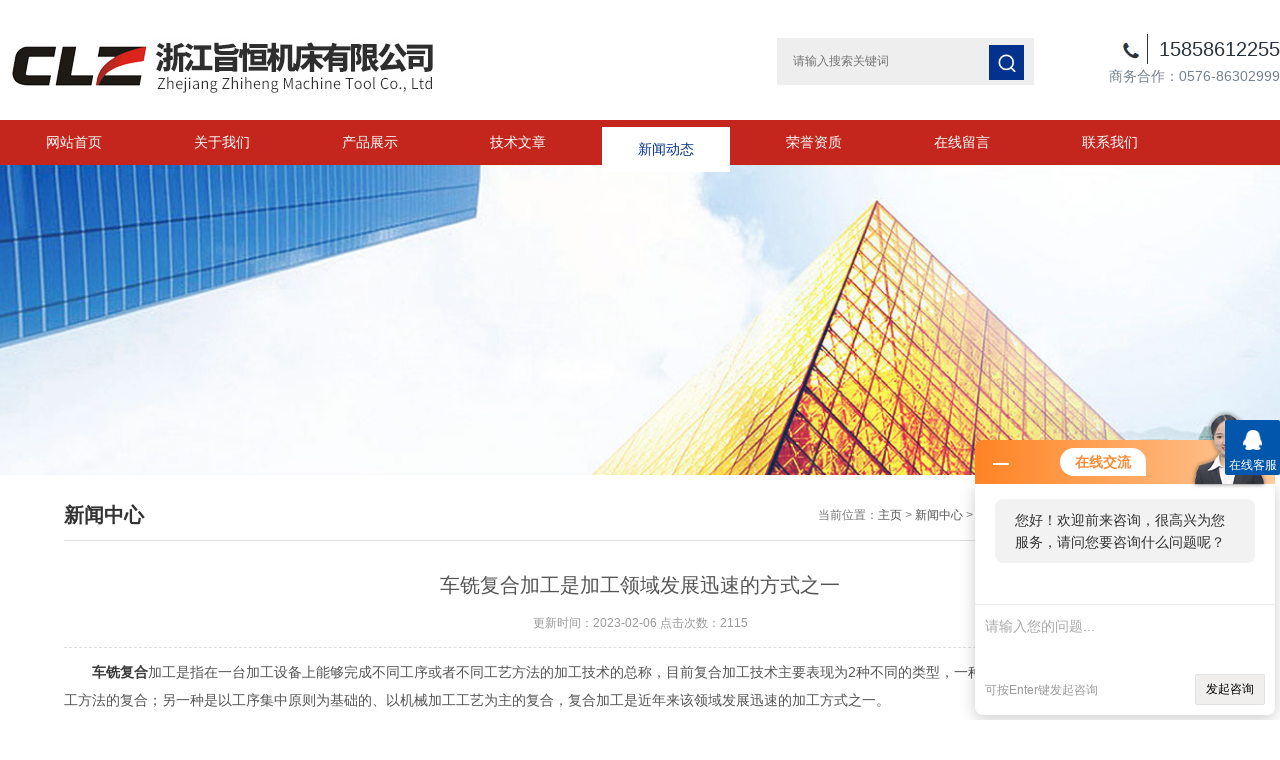

--- FILE ---
content_type: text/html; charset=utf-8
request_url: http://www.zjzhihengjc.com/News-90826.html
body_size: 4812
content:
<!doctype html>
<html>
<head>
<meta http-equiv="Content-Type" content="text/html; charset=utf-8" />
<meta http-equiv="x-ua-compatible" content="ie=edge,chrome=1">
<meta name="renderer" content="webkit|ie-comp|ie-stand">
<meta name="viewport" content="width=device-width,initial-scale=1,maximum-scale=1, minimum-scale=1,user-scalable=0">
<title>车铣复合加工是加工领域发展迅速的方式之一-浙江旨恒机床有限公司</title>
<META NAME="Keywords" CONTENT="车铣复合,车铣复合加工">
<META NAME="Description" CONTENT="车铣复合加工可以很好解决新产品研发中复杂零件加工的精度和周期问题，缩短研发周期和提高新产品的成功率，从而降低了总体固定资产的投资、生产运作和管理的成本。">
<link rel="stylesheet" type="text/css" href="/skins/218852/css/animate.min.css">
<link rel="stylesheet" type="text/css" href="/skins/218852/css/style.css">
<script type="text/javascript" src="/skins/218852/js/jquery.min.1.7.js"></script>
<!--导航当前状态 JS-->
<script language="javascript" type="text/javascript"> 
	var nav= '5';
</script>
<!--导航当前状态 JS END-->
<script>
var _hmt = _hmt || [];
(function() {
  var hm = document.createElement("script");
  hm.src = "https://hm.baidu.com/hm.js?494adeea9d932d19abf5e9895edfb91c";
  var s = document.getElementsByTagName("script")[0]; 
  s.parentNode.insertBefore(hm, s);
})();
</script>
<script type="application/ld+json">
{
"@context": "https://ziyuan.baidu.com/contexts/cambrian.jsonld",
"@id": "http://www.zjzhihengjc.com/News-90826.html",
"title": "车铣复合加工是加工领域发展迅速的方式之一",
"pubDate": "2021-10-18T10:52:39",
"upDate": "2023-02-06T11:37:06"
    }</script>
<script language="javaScript" src="/js/JSChat.js"></script><script language="javaScript">function ChatBoxClickGXH() { DoChatBoxClickGXH('http://chat.jc35.com',224474) }</script><script>!window.jQuery && document.write('<script src="https://public.mtnets.com/Plugins/jQuery/2.2.4/jquery-2.2.4.min.js" integrity="sha384-rY/jv8mMhqDabXSo+UCggqKtdmBfd3qC2/KvyTDNQ6PcUJXaxK1tMepoQda4g5vB" crossorigin="anonymous">'+'</scr'+'ipt>');</script><script type="text/javascript" src="https://chat.jc35.com/chat/KFCenterBox/218852"></script><script type="text/javascript" src="https://chat.jc35.com/chat/KFLeftBox/218852"></script><script>
(function(){
var bp = document.createElement('script');
var curProtocol = window.location.protocol.split(':')[0];
if (curProtocol === 'https') {
bp.src = 'https://zz.bdstatic.com/linksubmit/push.js';
}
else {
bp.src = 'http://push.zhanzhang.baidu.com/push.js';
}
var s = document.getElementsByTagName("script")[0];
s.parentNode.insertBefore(bp, s);
})();
</script>
</head>
<body>
<header id="header" class="top">
  <div class="container clear clearfix">
  <div class="logo fl"><img src="/skins/218852/images/logo.jpg" alt="旨恒机床"></div>
  <div class="search-box fr">
    <div class="input-search">
      <form name="form1" method="post" action="/products.html">
        <button type="submit" class="input-search-btn"><i class="iconfont">&#xe629;</i></button>
        <div class="form-group">
           <input name="keyword" id="tk" type="text"  placeholder="请输入搜索关键词">
        </div>
      </form>
    </div>
    <div class="contact-index">
      <p class="tel"> <i class=""></i> 15858612255</p>
      <p class="mail"> 商务合作：0576-86302999</p>
    </div>
  </div>
</header>
<nav id="nav" class="clear clearfix">
  <div class="container">
  <div class="web_nav">网站导航<div class="btn-menu"><span></span></div><span class="search_bt iconfont">&#xe629;</span></div>
    <ul>
      <li><a href="/" data-title="网站首页" id="navId1">网站首页</a></li>
      <li><a href="/aboutus.html" data-title="关于我们" id="navId2">关于我们</a></li>
      <li><a href="/products.html" data-title="产品展示" id="navId3">产品展示</a></li>
      <li><a href="/article.html" data-title="技术文章" id="navId4">技术文章</a></li>
      <li><a href="/news.html" data-title="新闻动态" id="navId5">新闻动态</a></li>
      <li><a href="/honor.html" data-title="荣誉资质" id="navId6" rel="nofollow">荣誉资质</a></li>
      <li><a href="/order.html" data-title="在线留言" id="navId7">在线留言</a></li>
      <li><a href="/contact.html" data-title="联系我们" id="navId8">联系我们</a></li>
    </ul>
  </div>
</nav>
<script src="https://www.jc35.com/mystat.aspx?u=zhihengjichuang"></script>
<script language="javascript" type="text/javascript">
try {
    document.getElementById("navId" + nav).className = "nav_on";
}
catch (e) {}
</script>
<section class="ny_banner">
  <div class="slideshow" style="background-image: url(/skins/218852/images/ny_banner1.jpg)"></div>
</section>
<section class="ny_content wow slideInUp" data-wow-duration="1s">
    <section class="content_right content_right2">
		 <div class="bread_nav">
         	<h2>新闻中心</h2>
            <div>当前位置：<a href="/">主页</a> > <a href="/news.html">新闻中心</a> &gt; 车铣复合加工是加工领域发展迅速的方式之一</div>
         </div>
         <section class="conn">
         	<h1 class="ny_news_tlt">车铣复合加工是加工领域发展迅速的方式之一</h1>
            <div class="ny_news_time">更新时间：2023-02-06    点击次数：2115</div>
            <div class="ny_news_con">
            	<div>　　<strong><a href="http://www.zjzhihengjc.com/Products-1808430.html">车铣复合</a></strong>加工是指在一台加工设备上能够完成不同工序或者不同工艺方法的加工技术的总称，目前复合加工技术主要表现为2种不同的类型，一种是以能量或运动方式为基础的不同加工方法的复合；另一种是以工序集中原则为基础的、以机械加工工艺为主的复合，复合加工是近年来该领域发展迅速的加工方式之一。</div><div>　　1.减少工装夹具数量和占地面积。尽管加工中心机床的单台设备价格较高，但由于过程链的缩短和设备数量的减少，工装夹具数量、车间占地面积和设备维护费用也随之减少。</div><div>　　2.减少基准转换，提高加工精度。工序集成化不仅提高了工艺的有效性，由于零件在整个加工过程中只有一次装卡，加工的精度更容易获得保证。</div><div>　　3.缩减生产过程链和减少在制品数量。完整加工缩短了生产过程链，而且由于把加工任务只交给一个工作岗位，不仅使生产管理和计划调度简化，而且透明度明显提高，无需复杂的计划系统就能够迅速解决所发生的事情并使之优化，工件越复杂，它相对传统工序分散的生产方法的优势就越明显，同时由于生产过程链的缩短，在制品数量必然减少，可以简化生产过程管理。</div><div>　　4.缩短产品研发周期。可持续发展是企业的一个重要战略目标，其前提是产品的不断更新。在竞争日益激烈的环境下，机会转瞬即逝，这就要求产品研发周期不能太长。对于航空航天领域的企业，新产品零件越来越复杂，精度也越来越高，因此具备高柔性、高精度、高集成性和*加工能力的五轴<strong>车铣复合</strong>加工中心可以很好地解决新产品研发中复杂零件加工的精度和周期问题，缩短研发周期和提高新产品的成功率，从而降低了总体固定资产的投资、生产运作和管理的成本。</div>
            </div>
            <div class="ny_news_ye">
            	<p>上一篇：<a href="/News-90877.html">电主轴机床的特点和维修保养介绍</a></p>
				<p>下一篇：<a href="/News-90428.html">线轨平床身电主轴机床的主要部件介绍</a></p>
            </div>
         </section>   
    </section>
</section>
<div id="floor_7_main">
  <div id="floor_7">
    <div id="floor_7_1">
      <!-- 底部导航 开始-->
      <ul class="bottom_navigation">
        <li>
            <a href="/products.html" target="_self">产品展示</a>
            <ul class="subnavigationlist1">
            	
                <li><a href="/ParentList-275222.html">车铣复合机床</a></li>
                
                <li><a href="/ParentList-276485.html">智能电主轴车床</a></li>
                
                <li><a href="/ParentList-276539.html">数控车床</a></li>
                
                <li><a href="/ParentList-287606.html">电主轴数控车床</a></li>
                
             </ul>
         </li>
         <li>
            <a href="/news.html" target="_self">新闻中心</a>
            <ul class="subnavigationlist1">
                <li><a href="/news.html" target="_self">新闻动态</a></li>
                <li><a href="/article.html" target="_self">技术文章</a></li>
            </ul>
         </li>
         <li>
            <a href="/aboutus.html" target="_self">关于我们</a>
            <ul class="subnavigationlist1">
                <li><a href="/aboutus.html" target="_self">公司简介</a></li>
            </ul>
          </li>
          <li>
            <a href="/honor.html" target="_self" rel="nofollow">资质展示</a>
            <ul class="subnavigationlist1">
                <li><a href="/honor.html" target="_self" rel="nofollow">荣誉资质</a></li>
            </ul>
          </li>
          <li>
            <a href="/contact.html" target="_self">联系我们</a>
            <ul class="subnavigationlist1">
                <li><a href="/contact.html" target="_self" rel="nofollow">联系方式</a></li>
                <li><a href="/order.html" target="_self">在线留言</a></li>
            </ul>
          </li>
       </ul>
      <!-- 底部导航 结束-->
    </div>
    <div id="floor_7_2">
      <div class="contact_wrap">
        <p><b class="ico1">联系方式</b></p>
        <b class="ico3">邮件：</b>841477306@qq.com<br/><b class="ico4">地址：</b>浙江台州温岭市山市金山路工业区<br/> 
      </div>
      <div class="WeChat">
        <img src="/skins/218852/images/code.jpg" alt="扫码关注">
      </div>
    </div>
  </div>
</div>

<!-- 底部版权 开始-->
<div class="copyright_main">
  <div id="copyright">
    <span class="TechnicalSupport">技术支持：<A href="https://www.jc35.com" target="_blank" rel="nofollow">机床商务网</A>&nbsp;&nbsp;<a href="https://www.jc35.com/login" target="_blank" rel="nofollow">管理登陆</a></span>
    <span>浙江旨恒机床有限公司版权所有&nbsp;2026&nbsp;<a href="http://beian.miit.gov.cn/" target="_blank" rel="nofollow">备案号：浙ICP备18013022号-2</a>&nbsp;<a href="/sitemap.xml" target="_blank">GoogleSitemap</a></span>
  </div>
</div>
<!-- 在线客服 开始 -->
<div class="suspension">
	<div class="suspension-box">
		<a href="#" class="a a-service "><i class="i"></i><span>在线客服</span></a>
		<a href="javascript:;" class="a a-top"><i class="i"></i></a>
		<div class="d d-service">
			<i class="arrow"></i>
			<div class="inner-box">
				<div class="d-service-item clearfix">
					<a href="tencent://Message/?Uin=841477306&amp;websiteName=www.zjzhihengjc.com=&amp;Menu=yes"  target="_blank" class="clearfix"><span class="circle"><i class="i-qq"></i></span><p>咨询在线客服</p></a>
				</div>
			</div>
		</div>
	</div>
</div>
<script type="text/javascript" src="/skins/218852/js/wySilder.min.js"></script> 
<script type="text/javascript" src="/skins/218852/js/all.js"></script> 

 <script type='text/javascript' src='/js/VideoIfrmeReload.js?v=001'></script>
  
</html></body>

--- FILE ---
content_type: text/css
request_url: http://www.zjzhihengjc.com/skins/218852/css/style.css
body_size: 14085
content:
/* CSS Document */
@charset "utf-8";
/* CSS Document */
body, h1, h2, h3, h4, h5, h6, hr, p, blockquote, dl, ul, ol, li, pre, form, fieldset, legend, button, input, textarea{ margin: 0; padding: 0; border: 0; }
html { color: #666; }
html, body { width: 100%; min-width: 320px; }
body, button, input, select, textarea { margin: 0; padding: 0; font-family: "微软雅黑", "Microsoft Yahei", "Arial", "Verdana", "sans-serif"; font-size: 12px; background: #fff }
ul, ol, li, dl, dd, dt { list-style: none; }
em { font-style: normal; }
a { text-decoration: none; outline: none; }
a:hover { text-decoration: underline; }
legend { color: #000; }
fieldset, img { border: 0; }
label, button { cursor: pointer; }
/*解决IE图片缩放失真*/
img { -ms-interpolation-mode: bicubic; }
/*清除浮动*/
.clearfix:after { content: ''; display: block; height: 0; clear: both; }
.clearfix { zoom: 1; }
.clear { clear: both; }
/*连续英文、数字换行*/
.wordwrap { word-break: break-all; word-wrap: break-word; }
/*单行文字超出显示省略号*/
.omg { overflow: hidden; text-overflow: ellipsis; white-space: nowrap; }
img { border: 0; vertical-align: middle; }
a { color: #3a3a3a; text-decoration: none; transition: 0.5s; -webkit-transition: 0.5s; -moz-transition: 0.5s; }
a:hover { text-decoration: none }
.fl { float: left; }
.fr { float: right; }
/*苹果手机默认按钮样式去除*/
input[type="button"], input[type="submit"], input[type="reset"] {-webkit-appearance: none;}
textarea {  -webkit-appearance: none;}
input{ border-radius: 0; } 

/* 设置滚动条的样式 */
::-webkit-scrollbar {
width:4px;
}/* 滚动槽 */
::-webkit-scrollbar-track {
background-color:#f0f0f0;
border-radius:0px;
}/* 滚动条滑块 */
::-webkit-scrollbar-thumb {
background-color:#6d6e70;
}
::-webkit-scrollbar-thumb:window-inactive {
background-color:#3c3c3c;
}
@-webkit-keyframes bounce-up {
25% {-webkit-transform: translateY(5px);}
50%, 100% {-webkit-transform: translateY(0);}
75% {-webkit-transform: translateY(-5px);}
}
@keyframes bounce-up {
25% {transform: translateY(5px);}
50%, 100% {transform: translateY(0);}
75% {transform: translateY(-5px);}
}
@font-face {
  font-family: 'iconfont';
  src: url('../font/iconfont.eot');
  src: url('../font/iconfont.eot?#iefix') format('embedded-opentype'),
      url('../font/iconfont.ttf') format('truetype'),
      url('../font/iconfont.svg#iconfont') format('svg');
}

.iconfont {
  font-family: "iconfont" !important;font-style:normal;
}

/*首页*/
#header .logo { width: 550px; margin: 30px 10px 10px; display: inline-block; }
#header .logo img { vertical-align: middle; }
.container { width: 1280px; margin: 0 auto; }

.search-box .input-search-btn { width: 35px; height: 35px; top:45px; right: 10px; position:absolute; z-index: 9999;background:#02328d url(../images/search.png) center center no-repeat;background-size:22px 22px;}
.search-box .input-search-btn .iconfont { display:none;width: 35px; height: 35px; font-size: 16px; line-height: 35px; color: #fff; margin: 0px; background-color: #fff; background-color: #02328d;font-style: normal; font-weight:bold; }
.search-box .input-search { height: 120px; position:relative; float:left;}
.search-box .input-search input { height: 45px; width: 240px; background-color: #eee; border: 1px solid; border-color: #eee; padding-left: 15px; -webkit-transition: all 0.6s cubic-bezier(0.165, 0.84, 0.44, 1) 0ms; -moz-transition: all 0.6s cubic-bezier(0.165, 0.84, 0.44, 1) 0ms; -ms-transition: all 0.6s cubic-beziercubic-bezier(0.165, 0.84, 0.44, 1) 0ms; -o-transition: all 0.6s cubic-bezier(0.165, 0.84, 0.44, 1) 0ms; transition: all 0.6s cubic-bezier(0.165, 0.84, 0.44, 1) 0ms; position: relative; top: 37.5px; }
.input-search input:focus { width: 275px; border-color: #ffffff; border-color: #02328d; outline: 0; }
.contact-index { display: inline-block; height: 120px; line-height: 120px; margin-left: 60px; }
.contact-index p { margin-left: 15px; }
.contact-index .tel { font-size: 20px; margin-top: 34px; margin-bottom: 0px; color: #37474f; color: #2a333c; text-align: right; line-height: 30px; }
.contact-index .tel i { display:inline-block;width:30px;height:30px;margin-right: 5px; border-right: 1px solid; padding-right: 5px; background:url(../images/tel1.jpg) center center no-repeat;vertical-align: top;}
.contact-index .mail { color: #ffffff; color: #76838f; font-size: 14px; text-align: right; line-height: 24px; }

/*导航*/
#nav { background:#c4261d; width:100%;}
#nav ul li { float: left; width:10%;margin:0 10px;}
#nav ul li a { color: #fff;width:98%; padding: 0 1%; font-size: 14px; text-align: center; height: 45px; line-height: 45px; display: inline-block; cursor: pointer;position: relative;overflow: visible;-webkit-transition: all .6s cubic-bezier(.165, .84, .44, 1) 0ms;transition: all .6s cubic-bezier(.165, .84, .44, 1) 0ms;}
#nav ul li a:hover {color: #02328d;background: transparent;z-index: 1603;}	
#nav ul li a:after{content: attr(data-title);position: absolute;top: 15%;left: 0;height: 100%;width: 100%;background-color: #fff;z-index: 1602;-webkit-transform: translateY(100%);transform: translateY(100%);-webkit-transition: all .6s cubic-bezier(.165, .84, .44, 1) 0ms;transition: all .6s cubic-bezier(.165, .84, .44, 1) 0ms;opacity: 0;visibility: hidden;text-align: center;}
#nav ul li a:hover:after, #nav ul li a.nav_on:after{-webkit-transform: translateY(0);transform: translateY(0);color: #ffffff;color: #02328d;opacity: 1;visibility: visible;line-height:45px;}

.web_nav{display:none;width:90%; height: 50px;line-height:50px;color:#fff;font-size:16px;margin:0 auto;font-weight:bold;}
.btn-menu {display:block;float:right;position:relative;background:transparent;cursor:pointer;padding: 15px 0;width:26px;height:16px;-webkit-transition:all ease .238s;-moz-transition:all ease .238s;transition:all ease .238s;}
.btn-menu:before,.btn-menu:after,.btn-menu span {background-color:#ffffff;-webkit-transition:all ease .238s;-moz-transition:all ease .238s;transition:all ease .238s;}
.btn-menu:before,.btn-menu:after {content:'';position:absolute;top:0;height:1px;width:100%;left:0;top:50%;-webkit-transform-origin:50% 50%;-ms-transform-origin:50% 50%;transform-origin:50% 50%;}
.btn-menu span {position:absolute;width:100%;height:1px;left:0;top:50%;overflow:hidden;text-indent:200%;}
.btn-menu:before {-webkit-transform:translate3d(0,-7px,0);transform:translate3d(0,-7px,0);}
.btn-menu:after {-webkit-transform:translate3d(0,7px,0);transform:translate3d(0,7px,0);}
.btn-menu.active span {opacity:0;}
.btn-menu.active:before {background-color:#ffffff;-webkit-transform:rotate3d(0,0,1,45deg);transform:rotate3d(0,0,1,45deg);}
.btn-menu.active:after {background-color:#ffffff;-webkit-transform:rotate3d(0,0,1,-45deg);transform:rotate3d(0,0,1,-45deg);}


/**ly_banner**/
.flickerplate { position: relative; width: 100%; height: 500px; background-color: #e6e6e6; overflow: hidden; }
.flickerplate ul.flicks { width: 10000%; height: 100%; padding: 0px; margin: 0px; list-style: none }
.flickerplate ul.flicks>li { float: left; width: 1%; height: 100%; background-position: center; background-size: cover; display: table }
.flickerplate ul.flicks>li:nth-child(1) { background-image: url(../images/banner1.jpg); }
.flickerplate ul.flicks>li:nth-child(2) { background-image: url(../images/banner2.jpg); }
.flickerplate ul.flicks>li:nth-child(3) { background-image: url(../images/banner3.jpg); }
.flickerplate ul.flicks>li:nth-child(4) { background-image: url(../images/banner4.jpg); }

.flickerplate ul.flicks>li .flick-inner { height: 100%; padding: 10px; color: #fff; display: table-cell; vertical-align: middle }
.flickerplate ul.flicks>li .flick-inner .flick-content { max-width: 68.75em; margin-left: auto; margin-right: auto }
.flickerplate ul.flicks>li .flick-title { padding: 0px 0px; font-size: 2.778em; line-height: 1.995em; text-align: center }
@media only screen and (max-width:43.813em) {
.flickerplate ul.flicks>li .flick-title { font-size: 1.667em }
}
.flickerplate ul.flicks>li .flick-sub-text { padding: 5px; font-weight: 300; line-height: 2.5em; color: rgba(255,255,255,0.8); text-align: center }
.flickerplate ul.flicks>li .flick-title span.flick-block-text, .flickerplate ul.flicks>li .flick-sub-text span.flick-block-text { padding: 12px 18px; background-color: rgba(0,0,0,0.6) }
.flickerplate .arrow-navigation { position: absolute; height: 80%; width: 10%; top: 10%; z-index: 100; overflow: hidden }
.flickerplate .arrow-navigation .arrow { display: block; height: 100%; width: 90%; -webkit-transition: all 0.2s ease-out; -moz-transition: all 0.2s ease-out; -o-transition: all 0.2s ease-out; -ms-transition: all 0.2s ease-out; transition: all 0.2s ease-out }
.flickerplate .arrow-navigation:hover, .flickerplate .arrow-navigation .arrow:hover { cursor: pointer }
.flickerplate .arrow-navigation.left { left: 0% }
.flickerplate .arrow-navigation.left .arrow { opacity: 0; margin: 0px 0px 0px 50%;/* background-image: url("../images/arrow-left-light.png");*/ background-repeat: no-repeat; background-position: left }
.flickerplate .arrow-navigation.right { right: 0% }
.flickerplate .arrow-navigation.right .arrow { opacity: 0; margin: 0px 0px 0px -50%; /*background-image: url("../images/arrow-right-light.png"); */background-repeat: no-repeat; background-position: right }
.flickerplate .arrow-navigation.left.hover .arrow { opacity: 1; margin: 0px 0px 0px 20% }
.flickerplate .arrow-navigation.right.hover .arrow { opacity: 1; margin: 0px 0px 0px -20% }
.flickerplate .dot-navigation { position: absolute; bottom: 15px; width: 100%; text-align: center; z-index: 100 }
.flickerplate .dot-navigation ul { text-align: center; list-style: none; padding: 0px 15px }
.flickerplate .dot-navigation ul li { display: inline-block; float: none }
.flickerplate .dot-navigation .dot { width: 10px; height: 10px; margin: 0px 5px; background-color: rgba(255,255,255,0.5); border-radius: 50%; -o-border-radius: 50%; -ms-border-radius: 50%; -moz-border-radius: 50%; -webkit-border-radius: 50%; -webkit-transition: background-color 0.2s ease-out; -moz-transition: background-color 0.2s ease-out; -o-transition: background-color 0.2s ease-out; -ms-transition: background-color 0.2s ease-out; transition: background-color 0.2s ease-out }
.flickerplate .dot-navigation .dot:hover { cursor: pointer; background-color: rgba(255,255,255,0.5) }
.flickerplate .dot-navigation .dot.active { background-color: #16b4b9; }
.flickerplate .dot-navigation.left, .flickerplate .dot-navigation.left ul { text-align: left }
.flickerplate .dot-navigation.right, .flickerplate .dot-navigation.right ul { text-align: right }
.flickerplate.flicker-theme-dark .arrow-navigation.left .arrow { background-image: url("../images/arrow-left-dark.png") }
.flickerplate.flicker-theme-dark .arrow-navigation.right .arrow { background-image: url("../images/arrow-right-dark.png") }
.flickerplate.flicker-theme-dark .dot-navigation .dot { background-color: rgba(0,0,0,0.12) }
.flickerplate.flicker-theme-dark .dot-navigation .dot:hover { background-color: rgba(0,0,0,0.6) }
.flickerplate.flicker-theme-dark .dot-navigation .dot.active { background-color: #000 }
.flickerplate.flicker-theme-dark ul.flicks li .flick-inner { color: rgba(0,0,0,0.9) }
.flickerplate.flicker-theme-dark ul.flicks li .flick-inner .flick-content .flick-sub-text { color: rgba(0,0,0,0.9) }
.flickerplate.flicker-theme-dark ul.flicks li .flick-inner .flick-content .flick-title span.flick-block-text, .flickerplate.flicker-theme-dark ul.flicks li .flick-inner .flick-content .flick-sub-text span.flick-block-text { background-color: rgba(255,255,255,0.5) }
.flickerplate ul.flicks li.flick-theme-dark .flick-inner { color: rgba(0,0,0,0.9) }
.flickerplate ul.flicks li.flick-theme-dark .flick-inner .flick-content .flick-sub-text { color: rgba(0,0,0,0.9) }
.flickerplate ul.flicks li.flick-theme-dark .flick-inner .flick-content .flick-title span.flick-block-text, .flickerplate ul.flicks li.flick-theme-dark .flick-inner .flick-content .flick-sub-text span.flick-block-text { background-color: rgba(255,255,255,0.5) }
.flickerplate.animate-transform-slide ul.flicks { -webkit-perspective: 1000; -webkit-backface-visibility: hidden; transform: translate3d(0%, 0px, 0px); -webkit-transform: translate3d(0%, 0px, 0px); -webkit-transition: -webkit-transform 0.6s; -o-transition: -o-transform 0.6s; -moz-transition: -moz-transform 0.6s; transition: transform 0.6s }
.flickerplate.animate-transition-slide ul.flicks { position: relative; left: 0%; -webkit-transition: left 0.4s ease-out; -moz-transition: left 0.4s ease-out; -o-transition: left 0.4s ease-out; -ms-transition: left 0.4s ease-out; transition: left 0.4s ease-out }
.flickerplate.animate-jquery-slide ul.flicks { position: relative; left: 0% }
.flickerplate.animate-scroller-slide { padding-bottom: 0px; overflow: auto }
.flickerplate.animate-scroller-slide ul.flicks { position: auto }

/*首页新闻*/
.sy_news{ margin:50px 0;}
.sy_news_hd{margin-bottom:20px;}
.sy_news_hd .tlt{float:left;position:relative;width:36%;overflow:hidden;}
.sy_news_hd .tlt p{font-size:20px;color:#37474f;font-weight:bold;float:left;height:46px;line-height:46px;}
.sy_news_hd .tlt em{display:block;width:38px;height:2px;background:#c4261d;position:absolute;bottom:0;left:0;}

.sy_news_hd .sy_news_right{float:right;width:62%;position:relative;}
.sy_news_hd .sy_news_right .sy_news_type{max-width:100%;padding-top:10px;text-align:right;position:absolute;right:0;top:0;}
.sy_news_hd .sy_news_right .sy_news_type span a{display:inline-block;float:left;height:30px;line-height:30px;background:#dedede;text-align:center;padding:0 15px;font-size:12px;color:#333;margin-right:10px;border-radius:2px;cursor:pointer; overflow: hidden;}
.sy_news_hd .sy_news_right .sy_news_type span a.on{background:#c4261d;color:#fff;}
.sy_news_hd .sy_news_right .sy_news_type span a:hover{background:#c4261d;color:#fff;}



.img-news-l{ width:45%; float:left; margin-bottom:30px;}
.img-news-l .imgnews-list{ width:100%;}
.img-news-l .imgnews-list li{ width:100%;}
.img-news-r{ width:50%; float:right; margin-bottom:30px;}

.img-news-r .imgnews-list li {transform: translateY(100%); width: 100%; float: right; -webkit-transition: all .6s cubic-bezier(.165, .84, .44, 1) 0ms; transition: all .6s cubic-bezier(.165, .84, .44, 1) 0ms; padding: 10px 0; border-bottom: 1px solid; border-color: #fff; border-color: #f2f2f2; }
.imgnews-list li .time { display: inline-block; line-height: 30px; float: right; color: #999; font-size: 12px; position: relative; -webkit-transition: all .6s cubic-bezier(.165, .84, .44, 1) 0ms; transition: all .6s cubic-bezier(.165, .84, .44, 1) 0ms }
.imgnews-list li .iconfont { display: inline-block; line-height: 30px; float: right; color: #fff; color: #c4261d; font-size: 13px; position: relative; right: 35px; -webkit-transition: all .6s cubic-bezier(.165, .84, .44, 1) 0ms; transition: all .6s cubic-bezier(.165, .84, .44, 1) 0ms; opacity: 0; }
.imgnews-list li:hover .iconfont { right: 0; opacity: 1 }
.imgnews-list li:hover .time { right: 15px }
.imgnews-list li .date{ text-align:center;}
.imgnews-list li .date .day { font-size: 36px; font-weight: bold; position: relative; letter-spacing: 1px; color: #fff; color: #999;}
.imgnews-list li .date .year { color: #fff; color: #999; position: relative; display: block }
.imgnews-list .item-1 { width: 40%; float: left; padding: 0; border: none; opacity: 1; transform: none; }
.imgnews-list .item-1 .text { background: #fff; background: #c4261d;padding: 18px 20px 0 40px;height: 120px;overflow:hidden;}
.imgnews-list .item-1 .text .day { font-size: 36px; font-weight: bold; position: relative; letter-spacing: 1px; color: #fff; }
.imgnews-list .item-1 .text .year { color: rgba(255, 255, 255, 0.6); position: relative; display: block }
.imgnews-list .item-1 .text .content { color: #fff; width: 75%; float: right }
.imgnews-list .item-1 .text .content h3 { color: #fff; line-height: 30px;font-size: 16px; padding-bottom: 10px; border-bottom: 1px solid rgba(255, 255, 255, 0.2) ;overflow: hidden; text-overflow: ellipsis; white-space: nowrap;}
.imgnews-list .item-1 .text .content h3 a{ color:#fff;}
.imgnews-list .item-1 .text .content p { color: rgba(255, 255, 255, 0.7); padding-top: 10px;}
.imgnews-list .item-1 .img { overflow: hidden; max-height:220px; }
.imgnews-list .item-1 .img img { -webkit-transition: all .6s cubic-bezier(.165, .84, .44, 1) 0ms; transition: all .6s cubic-bezier(.165, .84, .44, 1) 0ms; opacity: .78; width: 100% }
.imgnews-list .item-1:hover { -webkit-box-shadow: 5px 8px 20px rgba(0, 0, 0, 0.08); box-shadow: 5px 8px 20px rgba(0, 0, 0, 0.08); padding: 0 }
.imgnews-list .item-1:hover img { -webkit-transform: scale(1.08); transform: scale(1.08); opacity: 1 }
.imgnews-list .item-2 { margin-bottom:10px; border: none !important }
.imgnews-list li.item-other b.title{transition: all .6s cubic-bezier(.165, .84, .44, 1) 0ms; display:inline-block; font-weight:normal;overflow: hidden; text-overflow: ellipsis; white-space: nowrap; width:70%; font-size:14px;}
.imgnews-list li.item-other:hover b.title {color: #c4261d; padding-left:1.5%;}
.imgnews-list .item-2 .text { float: left; width: 80%;transition: all .6s cubic-bezier(.165, .84, .44, 1) 0ms; }
.imgnews-list .item-2:hover .text{padding-left:1.5%;}
.imgnews-list .item-2 .text h3 { width: 100%; padding-bottom: 15px; border-bottom: 1px solid; border-color: #fff; border-color: #f2f2f2; font-size: 16px;overflow: hidden; text-overflow: ellipsis; white-space: nowrap; }
.imgnews-list .item-2:hover .text h3{ color:#c4261d;}
.imgnews-list .item-2 .text p { margin-top: 15px;  color: #999; font-size: 13px; line-height: 26px; height: 52px; overflow: hidden }
.btn-more { clear:both;border: 1px solid; color: #fff; color: #c4261d; display: block; width: 110px; text-align: center; margin: 30px auto 0; -webkit-transition: all .6s cubic-bezier(.165, .84, .44, 1) 0ms; transition: all .6s cubic-bezier(.165, .84, .44, 1) 0ms; height:30px; line-height:30px; }
.btn-more:hover {background: #c4261d;color: #fff;border-color: #c4261d; text-decoration: none }

/*首页公司简介*/
.sy_about{ width:100%; background:url(../images/bg.jpg) no-repeat; padding:50px 0;}
.sy_about_hd{margin:10px 0 25px;}
.sy_about_hd .tlt{float:left;position:relative;width:36%;overflow:hidden;}
.sy_about_hd .tlt p{font-size:20px;color:#37474f;font-weight:bold;float:left;height:46px;line-height:46px;}
.sy_about_hd .tlt em{display:block;width:38px;height:2px;background:#c4261d;position:absolute;bottom:0;left:0;}
.con_syabout{ position:relative; height:320px;}
.con_img_about{ float:left; width:42%; padding:0 10px; position:relative; z-index:2;}
.con_img_about img{width: 100%;max-height: 280px;-o-object-fit: scale-down;object-fit: scale-down;}
.con_right_about{background: #fff;width: 100%;text-align: left;padding: 5px 15px;position: absolute;top: 134px;height: 173px;z-index: 1;}
.con_right_about p.desc{font-size: 14px;color: #fff;color: #666;line-height: 1.5;padding: 30px 0;margin-left: 43%; height:50px; overflow:hidden; margin-bottom:20px;}
.btn-more1 {border: 1px solid; color: #fff; color: #c4261d; display: block; width: 110px; text-align: center; -webkit-transition: all .6s cubic-bezier(.165, .84, .44, 1) 0ms; transition: all .6s cubic-bezier(.165, .84, .44, 1) 0ms; height:30px; line-height:30px; margin-left:43%; }
.btn-more1:hover {background: #c4261d;color: #fff;border-color: #c4261d; text-decoration: none }

/*首页产品展示*/
.sy_pro{ width:100%; background:#f5f5f5; padding:50px 0;  position:relative; z-index:9;}
.sy_pro_hd{margin:10px 0 40px;}
.sy_pro_hd .tlt{float:left;position:relative;width:25%;overflow:hidden;}
.sy_pro_hd .tlt p{font-size:20px;color:#37474f;font-weight:bold;float:left;height:46px;line-height:46px;}
.sy_pro_hd .tlt em{display:block;width:38px;height:2px;background:#c4261d;position:absolute;bottom:0;left:0;}
.sy_pro_hd .sy_pro_right{float:right;width:75%;position:relative; height:40px; overflow:hidden;}
.sy_pro_hd .sy_pro_right .sy_pro_type{max-width:100%;padding-top:10px;text-align:right;position:absolute;right:0;top:0;}
.sy_pro_hd .sy_pro_right .sy_pro_type span a{display:inline-block;height:30px;line-height:30px;background:#dedede;text-align:center;padding:0 15px;font-size:12px;color:#333;margin-right:10px;border-radius:2px;cursor:pointer; overflow: hidden;vertical-align:top;}
.sy_pro_hd .sy_pro_right .sy_pro_type span a.on{background:#c4261d;color:#fff;}
.sy_pro_hd .sy_pro_right .sy_pro_type span a:hover{background:#c4261d;color:#fff;}


.sy_pro_c ul li:hover{-webkit-box-shadow: 2px 12px 25px rgba(0, 0, 0, 0.08); box-shadow: 2px 12px 25px rgba(0, 0, 0, 0.08)}
.sy_pro_c .show_list1 { width:100%;margin: 0; padding: 0;}
.sy_pro_c .show_list1 ul li {width:22%;margin: 0 20px 20px 0; padding: 0 10px; float: left;background:#fff;}
.sy_pro_c .show_list1 ul li:nth-child(4n){ margin-right:0;}
.sy_pro_c .show_list1 ul li .show_pro_box { display:block;margin: 0 auto; padding: 0;}
.sy_pro_c .show_list1 ul li .show_pro_box .show_pro_img {margin: 0 auto; padding: 9px;}
.sy_pro_c .show_pro_img span { display:block; width:100%; height: 260px; overflow: hidden; margin: 0 auto; padding: 0; position: relative;}
.sy_pro_c .show_pro_img span img { display:block; max-width: 100%; max-height: 100%; margin: auto; padding: 0; position: absolute; left: 0; top: 0; right: 0; bottom: 0;}
.sy_pro_c .show_list1 ul li .show_pro_box p{ width:98%; height: 30px; overflow: hidden; line-height: 30px; color: #333; font-size: 14px; text-align: center; margin: 10px auto; padding: 0 1%;}


.btn-more2{ margin-top:10px;}

/*友情链接*/
.sy_link{ width:90%; max-width:1280px; margin:30px auto;}
.sy_link .yqlj { line-height: 22px; font-size: 12px; }
.sy_link .yqlj a { display: inline-block; margin-right: 1%; }

/*底部*/
.copyright_main { color:#FFF; background:#023671;position:relative; z-index:999;  font-size:12px;}
#copyright { line-height:40px;width:90%;max-width:1280px;margin:0 auto; }
#copyright .bottom_navigation{text-align: center;padding: 5px 0px; }
#copyright a {color: #FFF; text-decoration: none; font-size:12px;}
#copyright a:hover {color:#00a4ef; text-decoration: none;}
#copyright .bottom_info{ text-align:center;padding-top:5px; padding-right:10px; line-height:20px; }
#copyright .TechnicalSupport{ float:right; margin:0}

#floor_7_main{background:#03468d; background-size:100% auto; padding: 20px 0; position:relative; z-index:999;}
#floor_7{width:90%;max-width:1280px;margin:0 auto;overflow: hidden;}
#floor_7_1{float: left;width: 66%;}
#floor_7_2{float: right;width: 34%;}
#floor_7_2 .WeChat img {  float: left;  width: 102px;  padding: 20px 30px 0 0;  }
#floor_7_2 .bdsharebuttonbox .LShare {  display: block;  line-height: 24px;  height: 24px;  cursor: pointer;  margin: 6px 6px 6px 0;  font-size: 16px;  color: #fff;  }
.contact_wrap{ line-height:1.8em; color:#FFF;font-size:14px;}
.contact_wrap b{ font-weight:bold;}
.contact_wrap .WebUrl{ color:#F00;}
.bdshare-button-style0-24 {  padding-top: 30px;  }
.bottom_navigation {  overflow: hidden;  float: left;  }
.bottom_navigation li {  float: left;  width: 120px;  margin-right: 15px;  overflow: hidden;  }
.bottom_navigation li a {  display: block;  text-align: left;  font-size: 18px;  margin-bottom: 10px;  color: #fff;  font-weight: bold;  }
.bottom_navigation li a:hover {  color:#00a4ef;}
.bottom_navigation .subnavigationlist1 li {  float: none;  padding: 0;  line-height: 28px;  display: block;  }
.bottom_navigation .subnavigationlist1 li a { color: #fff;  display: block;  line-height: 30px;  font-weight: normal;  padding: 0;  margin: 0;  font-size: 13px;  text-align: left; overflow: hidden; text-overflow: ellipsis; white-space:nowrap; }
.bottom_navigation .subnavigationlist1 li a:hover{color:#00a4ef;}
.bottom_navigation li ul{height:150px;overflow:hidden;}

/*内页banner*/
.ny_banner{width:100%;margin-bottom:20px;position:relative;overflow: hidden;}
.ny_banner .slideshow {height: 310px;overflow: hidden;background-repeat: no-repeat;background-position: center center;background-size: cover;}
@media (max-width: 1199px) and (min-width: 1001px){.ny_banner_layout .slideshow {height: 320px;}}
@media screen and (max-width: 1000px){.ny_banner .slideshow {height: 280px;}}
@media screen and (max-width: 760px){.ny_banner .slideshow {height: 170px;}}
@media screen and (max-width: 480px){.ny_banner .slideshow {height: 120px;}}


.ny_content{width:90%;max-width:1280px;margin:0 auto;}
.ny_content .content_left{float:left;width:20%;}
.ny_content .content_left .c_tlt{height:60px;line-height:60px;text-align:center;font-size:20px;font-weight:bold;background:url(../images/menu_tit_bg.jpg) 0 0 repeat-x;color:#ffffff;}
.pro_mulu li a{display:block;height:40px;line-height:40px;text-align:left;padding:0 20px;background:#f1f1f1;color:#555;font-size:14px;margin-bottom:5px;overflow: hidden; text-overflow: ellipsis; white-space:nowrap;}
.pro_mulu li div a{background:#ffffff;height:30px;line-height:30px;font-size:12px;}
.pro_mulu a.pro_more{background:#ddd;display:block;text-align:center;height:40px;line-height:40px;}
.news_l{padding-bottom:20px;border:1px solid #e5e5e5;border-top:none;margin-bottom:20px;}
.news_l li a{display:block;font-size:12px;color:#555;padding-left:20px;padding-right:5px;background:url(../images/news.png) 10px center no-repeat;height:40px;line-height:40px;overflow: hidden; text-overflow: ellipsis; white-space:nowrap;border-bottom:1px dashed #dedede;}
.news_l li a:hover{color:#0256ac;}
.ny_content .content_right{float:right;width:78%;}
.ny_content .content_right2{float:none;width:100%;padding-bottom:30px;}
.ny_content .content_right .bread_nav{overflow:hidden;height:40px;line-height:40px;margin-bottom:10px;border-bottom:1px solid #dedede;padding-bottom:5px;}
.ny_content .content_right .bread_nav h2{width:20%;font-size:20px;color:#333;float:left;font-weight:bold;}
.ny_content .content_right .bread_nav div{float:right;width:78%;text-align:right;color:#777;overflow:hidden;}
.ny_content .content_right .bread_nav div a{color:#555;}
.ny_content .content_right .bread_nav div a:hover{color:#0256ac}
.ny_content .content_right .conn{color:#555;font-size:14px;line-height:28px;padding-top:10px;}
.ny_content .ny_news_con{min-height:300px;}
.ny_content .content_right .conn .ny_news_con img,.ny_content .content_right .conn .ny_news_con  table,.ny_content .content_right .conn .ny_news_con  tr,.ny_content .content_right .conn .ny_news_con  td,.ny_content .content_right .conn .ny_news_con  p,.ny_content .content_right .conn .ny_news_con  span,.ny_content .content_right .conn .ny_news_con  div{width:auto !important;height:auto !important;max-width:100% !important;max-height: 100%;box-sizing:border-box;-moz-box-sizing:border-box;-webkit-box-sizing:border-box; white-space: normal;word-break: break-all;}


/*内页新闻中心*/
.new_inside {overflow:hidden;margin-bottom:30px;}
.new_inside li {width:100%;}
.news_box {position:relative;border-bottom:1px solid rgba(0,0,0,.06);background:transparent;height:180px;}
.news_txt {float:left;padding:36px 0 28px 14%;transition:all .3s ease-out 0s;}
.news_box:hover .news_txt {padding:36px 0 28px 16%;}
.news_txt a span {font-size:16px;color:#717171;display:block;height:24px;overflow:hidden;margin-bottom:20px;transition:all .3s ease-out 0s;}
.news_box:hover .news_txt a span {color:#333}
.news_box:hover .news_txt i {color:#999}
.news_txt i {color:#7D7D7D;font-style:normal;line-height:24px;height: 73px;display: block;overflow: hidden;}
.news_date {width:80px;float:right;font-family:"微软雅黑";color:#999;padding:36px 66px 0 0;transition:all .3s ease-out 0s;position:absolute;left:0;float:left;padding-top:30px;}
.news_box:hover .news_date {padding:36px 86px 0 0}
.arrow_left {position:absolute;top:90px;left:5px;width:35px;height:35px;text-align:center;border:1px solid #fff;transition:all .6s cubic-bezier(.215,.61,.355,1) 0s;background:url(../images/icon.png) no-repeat 9px 14px;}
.news_box:hover .arrow_left {border:1px solid #c4261d;background:url(../images/icon_hover.png) no-repeat 9px 14px #c4261d;}
.arrow_left i {width:14px;height:9px;display:block;margin:13px 0 0 11px;}
.news_date span {float:left;line-height:36px;height:36px;font-size:16px;font-family:"微软雅黑";}
.news_date i {float:left;color:#ABABAB;font-size:0;}
.news_txt a span::before {width:35px;height:1px;content:'';background:#BFBFBF;position:absolute;top:48px;left:90px;transition:all 0.3s ease-out 0s;}
.news_box:hover .news_txt a span::before {width:60px;transition:all 0.3s ease-out 0s;background:#7D7D7D;}
.news_box:hover .news_date span {color:#333;}
.news_box:hover .news_date {padding:30px 42px 0 0;}





/*分页*/
.page_list{text-align:center;}
.page_list a{display:inline-block;padding:0 10px;background:#ddd;height:30px;line-height:30px;text-align:center;margin-right: 5px;border-radius:2px;}
.page_list a:hover{background:#0256ac;color:#ffffff;}
.page_list a.pnnum1{background:#0256ac;color:#ffffff;}
.page_list input{display:inline-block;padding:0 5px;background:#0256ac;width:40px !important;height:30px !important;line-height:30px;text-align:center;margin:0 5px;color:#fff;cursor:pointer;}
.page_list .p_input{display:inline-block;padding:0 5px;background:#ddd;height:30px;line-height:30px;text-align:center;margin:0 5px;color:#555;cursor:default;}

/*内页荣誉资质*/
.content_right .conn .xgcp{overflow:hidden;}
.content_right .conn .xgcp li{float:left;width:23%;margin-right:32px;margin-bottom:30px;}
.content_right .conn .xgcp li:nth-child(4n) {margin-right: 0px;}
.content_right .conn .xgcp li .pro_img_box{display:block;border:1px solid #dedede;}
.content_right .conn .xgcp li .pro_img_box .pro_img{text-align:center;height:200px;overflow:hidden;}
.content_right .conn .xgcp li .pro_img_box .pro_img span { display:block; width:100%; height: 200px; overflow: hidden; margin: 0 auto; padding: 0; position: relative;}
.content_right .conn .xgcp li .pro_img_box .pro_img span img { display:block; max-width: 100%; max-height: 100%; margin: auto; padding: 0; position: absolute; left: 0; top: 0; right: 0; bottom: 0;}
.content_right .conn .xgcp li .pro_img_box .pro_img img .iblock {display:inline-block;height:100%;width:0;vertical-align:middle;}
.content_right .conn .xgcp li .pro_img_box p{font-size:18px;text-align:center;line-height:40px;overflow:hidden;padding-bottom:10px;overflow: hidden; text-overflow: ellipsis; white-space: nowrap; }
.content_right .conn .xgcp li .pro_img_box p span{display: block;height:42px;line-height:42px;overflow: hidden; text-overflow: ellipsis; white-space:nowrap;max-width:100%;padding:0 10px;}
.content_right .conn .xgcp li .pro_img_box em{display:block;text-align:center;height:30px;line-height:30px;font-size:14px;color:#999;overflow:hidden; margin-top:10px;text-overflow: ellipsis; white-space:nowrap; }
.content_right .conn .xgcp li .pro_img_box:hover{border:1px solid #0256ac;}
.content_right .conn .xgcp li .pro_img_box:hover em{color:#0256ac;}
.content_right .conn .ny_news_con .honor img{max-width:500px !important;}






/*内页产品展示*/
.ly_show .show_menu { width: 20%;overflow: hidden; margin: 0; padding: 0;}
.ly_title { width:100%; overflow: hidden; margin: 0 auto 40px; padding: 0;}
.ly_title p { width:100%; overflow: hidden; margin: 0 auto; padding: 0; color: #3aa314; font-size: 32px; font-weight: bold; text-align: center;}
.ly_title p font { color:#0256ac;}
.ly_title span { display:block; width:100%; height: 20px; overflow: hidden; line-height: 20px; margin: 10px auto 0; padding: 0; color: #aaa; font-size: 14px; font-family: "Arial"; text-align: center;}
.show_menu .menu_tit { width:100%; height: 80px; overflow: hidden; margin: 0 auto; padding: 16px 20px; background: url(../images/menu_tit_bg.jpg) 0 0 repeat-x; box-sizing: border-box;}
.menu_tit p { width:100%; height: 28px; overflow: hidden; line-height: 28px; color: #fff; font-size: 24px; margin: 0 auto; padding: 0;}
.menu_tit span { display:block; width:100%; height: 20px; overflow: hidden; line-height: 20px; color: rgba(255, 255, 255, 0.5); font-family: "Arial"; font-size: 14px; font-style: italic; margin: 0 auto; padding: 0;}
.menu_tit em{display:none;}
.show_menu .menu_list { width:100%; max-height: 670px; overflow: hidden; margin: 0 auto; padding: 20px 9px 19px; border-left: 1px solid #e5e5e5; border-right: 1px solid #e5e5e5; border-bottom: 1px solid #e5e5e5; box-sizing: border-box;}
.menu_list .menu_li { width:100%; height: 100%; margin: 0 auto; padding: 0 10px; box-sizing: border-box;}
.menu_li>a{display:block;margin-bottom:5px;}
.menu_li p { width:225px; height: 40px; overflow: hidden; line-height: 40px; color: #515671; font-size: 14px; font-weight: bold; background-color:#f1f1f1; margin: 0 auto; padding: 0 20px; box-sizing: border-box;}
.menu_li>a:hover p{background:#c4261d;color:#fff;}
.menu_li ul {display:none; width:225px; overflow: hidden; margin: 10px auto; padding: 0;}
.menu_li ul:first-of-type{display:block;}
.menu_li ul li { width:100%; height: 30px; overflow: hidden; margin: 0 auto; padding: 0;}
.menu_li ul li a { display: block; width:100%; height: 30px; overflow: hidden; line-height: 30px; color: #808ea4; font-size: 14px; margin: 0 auto; padding: 0 20px; box-sizing: border-box;}
.menu_li ul li p a {width:208px;color: #999;background-color:#fff;height:30px;line-height:30px;font-weight:normal;}
.menu_li p img, .menu_li ul li a img { display:block; width:14px; height: 14px; margin: 13px 13px 13px 0; padding: 0; float: left;}
.menu_li ul li a img {margin: 7px 13px 13px 0; }
.menu_li ul li a:hover { color:#fe0100;}

.ny_content .content_right .conn ul.h_product_bd{padding-top:20px;}
.ny_content .content_right .conn ul.h_product_bd li{float:left;width:30%;margin-right:45px;margin-bottom:30px;}
.ny_content .content_right .conn ul.h_product_bd2 li{margin-right:60px;}
.ny_content .content_right .conn ul.h_product_bd li:nth-child(3n) {margin-right: 0px;}
.ny_content .content_right .conn ul.h_product_bd li .pro_img_box{display:block;background:#ffffff;padding:10px 10px 80px;position:relative;-moz-box-shadow: 0px 0px 1px rgba(0,0,0,.4);-webkit-box-shadow: 0px 0px 1px rgba(0,0,0,.4);box-shadow: 0px 0px 1px rgba(0,0,0,.4);}
.ny_content .content_right .conn ul.h_product_bd li .pro_img_box .pro_img{width:100%;height:220px;text-align:center;overflow:hidden;background:#fff;}
.ny_content .content_right .conn ul.h_product_bd li .pro_img_box .pro_img img{vertical-align:middle;max-width:100%;max-height:100%;-webkit-transition-duration: 1s;
transition-duration: 1s;}
.ny_content .content_right .conn ul.h_product_bd li .pro_img_box .pro_img .iblock {display:inline-block;height:100%;width:0;vertical-align:middle}
.ny_content .content_right .conn ul.h_product_bd li .pro_img_box p{padding:5px 1%;position:absolute;bottom:0;left:0;width:98%;background:#ffffff;color:#333;font-size:18px;text-align:center;transition-duration: .5s;-ms-transition-duration: .5s;-moz-transition-duration: .5s;-webkit-transition-duration: .5s;}
.ny_content .content_right .conn ul.h_product_bd li .pro_img_box p span{padding-top:4px;display:block;height:30px;line-height:30px;overflow: hidden; text-overflow: ellipsis; white-space:nowrap;font-weight: bold;}
.ny_content .content_right .conn ul.h_product_bd li .pro_img_box p em a{display:block;font-size:16px;height:26px;line-height:26px;padding-bottom:15px;overflow: hidden; text-overflow: ellipsis; white-space:nowrap; margin-top:10px;}

.ny_content .content_right .conn ul.h_product_bd li .pro_img_box:hover p em a{display:block;color:#ffffff;}
.ny_content .content_right .conn ul.h_product_bd li .pro_img_box:hover p span{height:40px;line-height:40px;}
.ny_content .content_right .conn ul.h_product_bd li .pro_img_box:hover .pro_img img{-webkit-transform: scale(1.1);-ms-transform: scale(1.1);transform: scale(1.1);transform:translate(0,-20px);-webkit-transform:translate(0,-20px);-ms-transform:translate(0,-20px);}
.ny_content .content_right .conn ul.h_product_bd li .pro_img_box:hover p{height: 50px;background: #0256ac;color:#ffffff;}
.content_left .show_menu{width:100%;}

.page_list{margin:30px 0;}
.ly_msg h3{display:none;}

.content_right .conn .pro_name{font-size:24px;font-weight:normal;line-height:28px;color:#0256ac;margin-bottom:10px;}

/*.js-silder { position: relative; min-width: 320px; overflow: hidden; z-index:999;}
.silder-scroll { width: 100%; overflow: hidden; }
.silder-main { position: relative; width: 100%; overflow: hidden; min-height: inherit; overflow: hidden; height: auto; }
.silder-main-img { position: absolute; top: 0; left: 0; width: 100%; overflow: hidden; }
.silder-main-img picture { display: block; overflow: hidden; }
.silder-main-img img { width: 100%; max-height: 680px; }
.js-silder-ctrl { width: 100%; text-align: center; position: absolute; bottom: 60px; }
.silder-ctrl-prev, .silder-ctrl-next { position: absolute; top: -300px; width: 8%; height: 100%; vertical-align: middle; cursor: pointer; color: #fff; font-family: "宋体"; font-size: 20px; font-weight: 600; }
.silder-ctrl-prev { left: 0; text-align: left; }
.silder-ctrl-next { right: 0; text-align: right; }
.silder-ctrl-prev>span, .silder-ctrl-next>span { background: rgba(0, 0, 0, .3); position: absolute; top: 50%; margin-top: 93px; border-radius: 2px; height: 40px; width: 40px; display: block; line-height: 40px; text-align: center; -webkit-transition: all .3s; -moz-transition: all .3s; -o-transition: all .3s; transition: all .3s; }
.silder-ctrl-prev>span:hover, .silder-ctrl-next>span:hover { background-color: #02328d; }
.silder-ctrl-prev>span { left: 20px; }
.silder-ctrl-next>span { right: 20px; }
.silder-ctrl-con { display: inline-block; width: 4%; padding: 10px 0; margin: 0 10px; cursor: pointer; }
.silder-ctrl-con>span { display: block; line-height: 0; text-indent: -9999px; overflow: hidden; padding: 2px 0; cursor: pointer; background-color: #e4e4e4; }
.silder-ctrl-con.active>span { background-color: #f06405; }*/


.content_right .conn .proshow1{padding-top:40px;position:relative;}
.content_right .conn .proshow1 .js-silder{float:left;width:45%;margin-top:0 !important;border:1px solid #ddd;}
.proshow1 .js-silder .silder-main-img {width:100%;text-align:center;height:400px;}
.proshow1 .js-silder .silder-main-img img {max-width:80% !important;max-height:100%;vertical-align:middle}
.proshow1 .js-silder .silder-main-img .iblock {display:inline-block;height:100%;width:0;vertical-align:middle}
.proshow1 .prodesc p{font-size:14px;line-height:24px;margin-bottom:10px;}
.proshow1 .prodesc p.bt{font-size:20px;font-weight:normal;color:#b5b5b5;}
.content_right .conn .proshow1 .prodesc{float:right;width:51%;}
.content_right .conn .proshow1 .prodesc p.desc{height:125px;overflow:hidden;color:#999;}
.content_right .conn .proshow1 .pro_btn{padding-top:30px;overflow:hidden;}
.content_right .conn .proshow1 .pro_btn1{display:block;width:40%;margin-right:20px;height:55px;line-height:55px;text-align:center;font-size:16px;color:#fff;background:#0256ac;border-radius:2px;float:left;border:1px solid #fff;}
.content_right .conn .proshow1 .pro_btn2{display:block;width:40%;margin-right:0;height:55px;line-height:55px;text-align:center;font-size:16px;background:#7b7b7b;color:#fff;border-radius:2px;float:left;border:1px solid #fff;}
.content_right .conn .proshow1 .pro_btn1:hover{background:#fff;border:1px solid #0256ac;color:#0256ac;}
.content_right .conn .proshow1 .pro_btn2:hover{background:#fff;border:1px solid #7b7b7b;color:#7b7b7b;}

.tags_title{border-bottom:1px solid #DDD;margin:40px 0 30px;}
.tags_title span{width:80px;padding:0 15px;font-size:16px;text-align:center;height:45px;line-height:45px;margin-bottom: -1px;background:#fff;color:#333;display:block;margin-left: 5px;border: 1px solid #DDD;border-bottom:1px solid #ffffff;font-weight:bold;}




.proshow2{padding-top:20px;}
.proshow2 .prodetail_con{float:right;width: 77%;}
.proshow2 .prodetail_con .tags_title{margin:0;}
.proshow2 .prodetail_con .content{padding:30px 0;}
.proshow2 .prodetail_con .content img{max-width:80%;height:auto !important;}

.contact .tags_title span{float:left;width:auto;cursor:pointer;}
.contact .tags_title span.ron{background:#f1f1f1;border: 1px solid #f1f1f1;border-bottom: 1px solid #DDD;color:#666;font-weight:normal;}
.contact .content2{display:none;}
.contact .content1 ul li{float: left;width:30%;margin-right: 45px;}
.contact .content1 ul li:nth-child(3n){margin-right:0;}
.contact .content1 ul li a{display:block;}
.contact .content1 ul li a em{display:block;float:left;width:60px;height:60px;border:1px solid #ddd;border-radius:50%;margin-right:15px;}
.contact .content1 ul li.lx1 em{background:url(../images/contact_tel.png) center center no-repeat;}
.contact .content1 ul li.lx2 em{background:url(../images/contact_email.png) center center no-repeat;}
.contact .content1 ul li.lx3 em{background:url(../images/contact_address.png) center center no-repeat;-webkit-animation: bounce-up 1.4s linear infinite;animation: bounce-up 1.4s linear infinite;}
.contact .content1 ul li a .wz{float:left;width:78%;}
.contact .content1 ul li a .wz p{font-size:20px;padding-bottom:10px;}
.contact .content1 ul li a .wz span{font-size:20px;}

.lx_dz { width:100%; overflow:hidden; margin:50px auto 20px; padding:0;}
.lx_dz .dz_map { width:97%; height:370px; overflow:hidden; margin:0 auto; padding:1%; border:1px solid #d9d9d9;}
.lx_dz .dz_map iframe{width:100%;}
.lx_dz .dz_map iframe body{width:100%;}
.page_list{text-align:center;}
.page_list a{display:inline-block;padding:0 10px;background:#ddd;height:30px;line-height:30px;text-align:center;margin-right: 5px;border-radius:2px;}
.page_list a:hover{background:#0256ac;color:#ffffff;}
.page_list a.pnnum1{background:#0256ac;color:#ffffff;}
.page_list input{display:inline-block;padding:0 5px;background:#0256ac;width:40px !important;height:30px !important;line-height:30px;text-align:center;margin:0 5px;color:#fff;cursor:pointer;}
.page_list .p_input{display:inline-block;padding:0 5px;background:#ddd;height:30px;line-height:30px;text-align:center;margin:0 5px;color:#555;cursor:default;}

.cpzx .ly_msg { width: 100%; overflow: hidden; margin: 0 auto 20px; padding: 0;}
.cpzx .ly_msg h3 { width: 100%; height: 40px; overflow: hidden; line-height: 40px; margin: 0 auto; padding: 0; border-bottom: 1px solid #dfdfdf; color: #333; font-size: 14px; font-weight: bold; text-align: center;}
.cpzx .ly_msg ul { width: 100%; overflow:hidden; margin: 20px auto; padding: 0;/* box-sizing: border-box; -webkit-box-sizing: border-box; -o-box-sizing: border-box; -moz-box-sizing: border-box;*/}
.cpzx .ly_msg ul li { width: 100%; overflow: hidden; margin: 0 auto 12px; padding: 0;}
.cpzx .ly_msg ul li h4 { width:17%; height: 34px; overflow: hidden; line-height: 34px; margin: 0; padding: 0 20px 0 0; color: #333; font-size: 14px; text-align: right; float: left; box-sizing: border-box; -webkit-box-sizing: border-box; -o-box-sizing: border-box; -moz-box-sizing: border-box;}
.cpzx .ly_msg ul li .msg_ipt1, .ly_msg ul li .msg_tara { width: 83%; overflow: hidden; margin: 0; padding-right: 20px; background:url(/images/tb_img.png) top right no-repeat; float: left; box-sizing: border-box; -webkit-box-sizing: border-box; -o-box-sizing: border-box; -moz-box-sizing: border-box;}
.cpzx .ly_msg ul li .msg_ipt1 { height: 34px;}
.cpzx .ly_msg ul li .msg_tara { height: 118px;}
.cpzx .msg_ipt1 input, .msg_tara textarea { display: block; width: 100%; overflow: hidden; margin: 0; padding: 8px 15px; color: #666; font-size: 12px; border: 1px solid #dfdfdf; box-sizing: border-box; -webkit-box-sizing: border-box; -o-box-sizing: border-box; -moz-box-sizing: border-box;}
.cpzx .msg_ipt1 input { height: 34px; line-height: 16px;}
.cpzx .msg_tara textarea { height: 118px; line-height: 20px; resize: none;}
.cpzx .ly_msg ul li .msg_ipt2 { width: 120px; height: 34px; overflow: hidden; margin-right: 10px; padding:0; float: left;}
.cpzx .msg_ipt2 input { display: block; width: 120px; height: 34px; overflow: hidden; line-height: 16px; margin: 0; padding: 8px 15px; color: #666; font-size: 12px; border: 1px solid #dfdfdf; box-sizing: border-box; -webkit-box-sizing: border-box; -o-box-sizing: border-box; -moz-box-sizing: border-box;}
.cpzx .ly_msg ul li a.yzm_img { display: block; width: 90px; height: 34px; overflow: hidden; margin: 0; padding-right: 20px; background:url(/images/tb_img.png) top right no-repeat; float: left;}
.cpzx .ly_msg ul li .msg_btn { width:83%; overflow: hidden; margin: 0; padding: 0; float: left;}
.cpzx .msg_btn input { display: block; width: 100px; height: 34px; overflow: hidden; line-height: 32px; margin: 20px 15px 0 0; padding: 0; background-color: #f0f0f0; color: #333; font-size: 13px; text-align: center; border: 1px solid #ccc; float: left;}
.cpzx .ly_msg ul li .msg_ipt12 {width: 83%; height: 34px; overflow: hidden; margin: 0; padding-right: 20px; float: left; box-sizing: border-box; -webkit-box-sizing: border-box; -o-box-sizing: border-box; -moz-box-sizing: border-box;}
.cpzx .msg_ipt12 input { height: 34px; line-height: 16px; display: block; width: 100%; overflow: hidden; margin: 0; padding: 8px 15px; color: #666; font-size: 12px; border: 1px solid #dfdfdf; box-sizing: border-box; -webkit-box-sizing: border-box; -o-box-sizing: border-box; -moz-box-sizing: border-box;}

.cpzx .ly_msg ul li h4 {width: 10%;height: 45px;font-size:12px;}
.cpzx .ly_msg ul li .msg_ipt1, .ly_msg ul li .msg_tara {width: 90%;}
.cpzx .ly_msg ul li .msg_ipt1, .ly_msg ul li .msg_tara {width: 90% !important;}
.cpzx .ly_msg ul li .msg_ipt1 {height: 47px;}
.cpzx .msg_ipt1 input { height: 45px; line-height: 45px;}
.cpzx .ly_msg ul li .msg_ipt12 {width: 90% !important;height: 45px !important;}
.cpzx .msg_ipt12 input {height:45px;}
.cpzx .ly_msg ul li .msg_ipt1 select{height: 45px !important;}
.cpzx input{border-radius:2px;border:1px solid #fff !important;background:#f1f1f1;}
.cpzx textarea{border-radius:2px;border:1px solid #fff !important;background:#f1f1f1;}
.cpzx select{border-radius:2px;border:none !important;background:#f1f1f1;outline:none;text-indent:10px;}
.cpzx input:focus,.cpzx textarea:focus{border: 1px solid #dedede !important;}
.cpzx  .ly_msg ul li a.yzm_img img{height:100% !important;}
.cpzx .msg_btn input{width:150px;height:45px;line-height:45px;cursor:pointer;}
.cpzx .msg_btn input:first-child{background:#0256ac;color:#fff;}
.cpzx  .msg_ipt2 input {height: 45px;}
.cpzx  .ly_msg ul li .msg_ipt2{height: 45px;}
.ny_content .content_right .conn .ny_news_tlt{text-align:center;font-size:20px;color:#555;padding:10px 0; font-weight:normal;}
.ny_news_time{text-align:center;font-size:12px;color:#999;padding-bottom:10px;border-bottom:1px dashed #dedede;margin-bottom:10px;}
.ny_news_ye{padding-top:30px;}
.ny_news_ye p{height:35px;line-height:35px;background:#f1f1f1;margin-bottom:10px;padding:0 20px;overflow: hidden; text-overflow: ellipsis; white-space:nowrap;}


/*悬浮链接*/
.suspension{position:fixed;z-index:999999999;right:0;bottom:60px;width:70px;height:240px;}
.suspension-box{position:relative;float:right;}
.suspension .a{display:block;width:55px;height:40px;padding:10px 0 5px;background-color:#0256ac;margin-bottom:4px;cursor:pointer;outline:none;text-decoration:none;text-align:center;border-radius:2px;}
.suspension .a.active,
.suspension .a:hover{background:#c4261d;}
.suspension .a .i{display:inline-block;width:44px;height:44px;background-image:url(../images/side_icon.png);background-repeat:no-repeat;}
.suspension .a-service .i{display:inline-block;width:20px;height:20px;background-image:url(../images/suspension-bg.png);background-repeat:no-repeat;background-position:0 0;}
.suspension .a span{display:block;width:100%;text-align:center;color:#fff;font-size:12px;padding-top:4px;}
.suspension .a-service-phone .i{display:inline-block;width:20px;height:20px;background-image:url(../images/suspension-bg.png);background-repeat:no-repeat;background-position:-27px 0;}
.suspension .a-qrcode .i{display:inline-block;width:20px;height:20px;background-position: -56px -12px;}
.suspension .a-cart .i{background-position:-88px 0;}
.suspension .a-top .i{background-position:-132px 0;}
.suspension .a-top{background:#D2D3D6;display:none;}
.suspension .a-top:hover{background:#c0c1c3;}
.suspension .d{display:none;width:240px;background:#fff;position:absolute;right:67px;border:1px solid #E0E1E5;border-radius:3px;box-shadow:0px 2px 5px 0px rgba(161, 163, 175, 0.11);}
.suspension .d .arrow{position:absolute;width:8px;height:12px;/*background:url(../images/side_bg_arrow.png) no-repeat;r*/ight:-8px;top:31px;}
.qrcode-img img{width:150px;margin:0 auto;}
.suspension .d-service{top:0;}
.suspension .d-service-phone{top:50px;}
.suspension .d-qrcode{top:78px;}
.suspension .d .inner-box{padding:8px 22px;}
.suspension .d-service-item{padding:4px 0;}
.suspension .d-service .d-service-item{border-bottom:none;}
.suspension .d-service-item .circle{width:44px;height:44px;border-radius:50%;overflow:hidden;background:#F1F1F3;display:block;float:left;}
.suspension .d-service-item .i-qq{width:44px;height:44px;background:url(../images/side_con_icon03.png) no-repeat center 15px;display:block;transition:all .2s;border-radius:50%;overflow:hidden;}
.suspension .d-service-item:hover .i-qq{background-position:center 3px;}
.suspension .d-service-item .i-tel{width:44px;height:44px;background:url(../images/side_con_icon02.png) no-repeat center center;display:block;}
.suspension .d-service-item p{float:left;width:112px;line-height:22px;font-size:15px;margin-left:12px;}
.suspension .d-service .d-service-item p{float:left;width:112px;line-height:44px;font-size:15px;margin-left:12px;}
.suspension .d-service-item .text{float:left;width:112px;line-height:22px;font-size:15px;margin-left:12px;}
.suspension .d-service-item .text .number{font-family:Arial,"Microsoft Yahei","HanHei SC",PingHei,"PingFang SC","Helvetica Neue",Helvetica,Arial,"Hiragino Sans GB","Heiti SC","WenQuanYi Micro Hei",sans-serif;}
.suspension .d-service-intro{padding-top:10px;}
.suspension .d-service-intro p{float:left;line-height:27px;font-size:12px;width:50%;white-space:nowrap;color:#888;}
.suspension .d-service-intro i{background:url(../images/side_con_icon01.png) no-repeat center center;height:27px;width:14px;margin-right:5px;vertical-align:top;display:inline-block;}
.suspension .d-qrcode{text-align:center;width:160px;}
.suspension .d-qrcode .inner-box{padding:10px 0;}
.suspension .d-qrcode p{font-size:14px;color:#999;padding-top:5px;}




/*屏幕电脑*/
@media (max-width:1199px) {
.container { width:100%; }
#header .logo{ width:30%; margin-top:45px;}
#header .logo img{max-height: 100%;max-width: 100%;}
.search-box{ width:65%;}
.search-box .input-search{ width:50%;}
.search-box .input-search input{ width:100%;}
.contact-index{ width:45%; margin-left:0;}
#nav ul li a{padding: 0 10px;}
#nav ul li{ margin:0 1%;}
.sy_news{ padding:0 5%;margin: 40px 0;}
.sy_pro{padding:35px 5%; width:90%;}
.sy_about{padding:35px 5%; width:90%;}
.con_right_about{ top:50px;}
.imgnews-list .item-1 .text{ padding-left:3%;}
.silder-ctrl-prev, .silder-ctrl-next { top: -170px; }
.sy_pro_c ul li{ margin: 0 1% 4% 0.5%;}
#floor_7{width:90%;}
#copyright{width:90%;}
.ny_content{width:95%;}
.ny_content .content_right .conn ul.h_product_bd li {width: 30%;margin-right: 5%;}
.content_right .conn .xgcp li{width: 21%;margin-right: 5.33333%;}
.contact .content1 ul li a .wz{width:60%;}
.silder-main{min-height:inherit;}
.ly_show{width:96%;margin: 20px auto;}
.ly_title span{margin:5px auto 0;}
.ly_show .show_menu{width:21%;}
.sy_pro_c .show_pro_img span{ height:150px;}
.sy_pro_c .show_list1 ul li{width:21%;}
.show_pro_img span{width:100%;}
.menu_li p{width: 100%;padding: 0 5px;}
.menu_li ul {width: 100%;}
.suspension{display:none;}
#KFRightScreen{display:none !important;}
#KFCenterScreen{display:none !important;}
#KFBoxTitle{display:none !important;}
.custombox{display:none !important;}
.page_list{margin: 10px 0 30px;}
.con_syabout{ height:150px;}

.flickerplate {height:400px;}
}


/*中等屏幕*/
@media (max-width:992px) {
#floor_7_main{padding:20px 0;}
#floor_7_1{width:100%;display:none;}
#floor_7_2{width:100%;}

.copyright_main{padding:10px 0;}
#copyright{line-height:20px;}
#copyright .TechnicalSupport{width:100%;}

.ny_content .ny_news_con{min-height:150px;}
.ly_show .show_menu{width:100%;margin-bottom:20px;}
.show_menu .menu_list{height:300px; display:none;overflow-y: scroll;overflow-x: hidden;}
.show_menu .menu_tit{height:40px;padding: 0 20px;}

.flickerplate{height:380px;}
.flickerplate ul.flicks>li:nth-child(1) { background-image: url(../images/banner_small1.jpg) !important; }
.flickerplate ul.flicks>li:nth-child(2) { background-image: url(../images/banner_small2.jpg) !important; }
.flickerplate ul.flicks>li:nth-child(3) { background-image: url(../images/banner_small3.jpg) !important; }
.flickerplate ul.flicks>li:nth-child(4) { background-image: url(../images/banner_small4.jpg) !important; }
.scrollpic_wrap{margin: 10px auto 0;padding: 20px 0 30px;}


.ny_content .content_left .c_tlt{font-size: 15px;text-align: left; padding: 0 20px;font-weight: normal;height: 40px;line-height: 40px;}
.menu_tit p {height: 40px;line-height: 40px;font-size: 16px;float: left;width: 30%;text-align: left;
}
.menu_tit span{display:none;}
.menu_tit em{cursor:pointer; display:block;width:30%;text-align:right;color:#ffffff;height:40px;line-height:40px;float:right;/*background:url(../images/jt.png) no-repeat right center;*/-webkit-transition: all .25s;-moz-transition: all .25s;-ms-transition: all .25s;-o-transition: all .25s;transition: all .25s;}
.sy_pro_c .show_list1 { width:100%;}
.sy_pro_c .show_list1 ul li {width:45%;}
.sy_pro_c .show_pro_img span{ height:200px;}
.sy_pro_c .show_list1 ul li:nth-child(2n){ margin-right:0;}
.sy_pro_c .show_list1 ul li .show_pro_box p{ width:80%;}
.content_right .conn .xgcp li .pro_img_box .pro_img{ height:170px;}
.content_right .conn .xgcp li .pro_img_box .pro_img span{ height:170px;}
.menu_li ul{display:block;}
.h_products_in{padding: 10px 0 10px;}
.h_products .pro_hd{ margin-bottom:25px;}
.ny_content .content_left{float:none;width:100%;}
.ny_content .content_right{float:none;width:100%;}
}


	
/*小屏幕*/
@media (max-width:880px) {

.con_right_about{ position:static; width:91%;padding: 5px 15px 0; }
.con_right_about p.desc{margin-left: 48%;height: 55px;overflow: hidden;margin-bottom: 20px;padding-top: 15px;}
.btn-more1{margin-left: 48%;}
.page_list td span{display:none;}
.page_list td #firstpage{display:none;}
.page_list td #endpage{display:none;}
.contact .content1 ul li {float: none;width: 100%;margin-right: 0;margin-bottom:20px;}
.contact .content1 ul li a .wz{width:75%;}
.contact .content1 ul li a .wz p {float:left;width:100%;line-height:26px;padding-right:10px;}
.contact .content1 ul li a .wz span {float:left;width:100%;line-height:26px;}
.contact .content1 ul li.lx3 a .wz span {float:left;line-height:30px;}
.lx_dz {margin: 20px auto 20px; }
.lx_dz .dz_map{height:270px;}
}


/*手机*/
@media (max-width:767px) {
.container { width:100%; }
#header .logo{ width:80%; margin-top:15px;}
.contact-index{ display:none;}
.search-box{ display:none; width:90%; margin-right:5%;}
.search-box .input-search{ width:100%; height:90px;}
.search-box .input-search input{ width:96%; top:15px;}
.search-box .input-search-btn{ top:22px;}
.web_nav{width:90%;display:block;}
#nav ul{width:100%;display:none;}
#nav ul li{width:100%;background:#f1f1f1;border-bottom:1px solid #ffffff; margin:0;}
#nav ul li a{color:#333; display:block;}
.web_nav span.search_bt {display: inline-block; width: 20px; height: 30px; cursor: pointer; float: right;  font-size: 20px; color: #fff; font-weight: bold; width: 44px; height: 33px; text-align: center; line-height: 33px; border-radius: 5px; margin: 8px 20px 0 0; }
.flickerplate {height: 210px;}
.flickerplate ul.flicks>li:nth-child(1) { background-image: url(../images/banner_small1.jpg) !important; }
.flickerplate ul.flicks>li:nth-child(2) { background-image: url(../images/banner_small2.jpg) !important; }
.flickerplate ul.flicks>li:nth-child(3) { background-image: url(../images/banner_small3.jpg) !important; }
.js-silder-ctrl { bottom: 10px; }
.silder-ctrl-con { padding: 0; margin: 0 2px; }
.silder-ctrl-con>span { padding: 1px 0; }
.silder-main { min-height: 180px; }
.silder-ctrl-prev>span, .silder-ctrl-next>span { margin-top: 110px; height:35px; width: 35px; line-height: 35px; }
.silder-ctrl-prev>span { left: 5px; }
.silder-ctrl-next>span { right: 5px; }
.silder-ctrl-prev, .silder-ctrl-next { top: -220px; }
.sy_news{ padding:0 5%; margin:15px 0 30px;}
.img-news-l{ width:100%; margin-bottom:20px;}
.img-news-r{ width:100%;}
.sy_about{padding:30px 5%; width:90%;}
.con_img_about{ width:90%;}
.con_right_about{ width:90%;float:left;}
.con_right_about p.desc{ margin-left:0;}
.imgnews-list .item-1 .text{ padding-left:3%;}
.btn-more1{margin: 0 auto;}
.sy_pro_hd{ margin-bottom:20px;}
.sy_pro_hd .sy_pro_right{ width:100%; margin-top:10px; height:auto; overflow:visible;}
.sy_pro_hd .sy_pro_right .sy_pro_type{width: 100%;
    text-align: left;
    padding-top: 20px;
    position: relative;
    vertical-align: top; max-height:130px; overflow:hidden;}
.sy_pro_hd .sy_pro_right .sy_pro_type span a {margin-right: 2%;margin-bottom: 15px; padding:0 3%;}

#floor_7_2{ width:100%;}
.contact_wrap{ width:100%;}
#floor_7_2 .WeChat{ width:100%;}
#floor_7_2 .WeChat img{ padding-top:20px;}

.ny_content .content_left{float:none;width:100%;}
.ny_content .content_right{float:none;width:100%;}
.ny_banner .search{width:95%;right:auto;margin-right:0;}
.ny_banner .search .sr{width:68%;}
.ny_banner .search .tj{width:20%;}
.ny_content .content_right .bread_nav{overflow:visible;height:auto;line-height:24px;}
.ny_content .content_right .bread_nav h2{float:none;width:100%;}
.ny_content .content_right .bread_nav div{float:none;width:100%;text-align:left;line-height:15px;padding-top:5px;}
.ny_content .content_left .c_tlt{height:38px;line-height:38px;}
.news_txt{padding: 20px 0 20px 23%;}
.news_date{width:20%;padding: 20px 3% 0 0;}
.news_txt span::before{display:none;}
.news_txt span{margin-bottom: 10px;}
.news_txt i{height:50px;overflow:hidden;display:block;}
.news_box{height:auto;overflow: hidden;}
.arrow_left{top:auto;bottom:20px;}
.page_list a{margin-right:5px;}
.page_list{font-size:0;color:#fff;}
.page_list input{display:none !important;}
.page_list a{font-size:12px;}
.ny_content .content_right2{padding-bottom:0;}
.news_box:hover .news_txt {padding:20px 0 20px 23%;}
.news_box:hover .news_date {padding: 20px 3% 0 0;}

.ny_content .ny_news_con{min-height:100px;}

.content_right .conn .xgcp li{width:46%;}
.content_right .conn .xgcp li:nth-child(2n){margin-right:0;}

.ly_msg ul li h4{display:none;}
.cpzx .ly_msg ul li div{width:100% !important;}
.cpzx .ly_msg ul li .msg_ipt1, .ly_msg ul li .msg_tara{width:100% !important;}
.cpzx .ly_msg ul li .msg_ipt12{width:100% !important;}
.ly_msg ul li div.msg_ipt2{width:30% !important;}
.ly_msg ul li span{display:none;}
.ly_msg{margin: 0 auto 0 !important;}
.cpzx .msg_btn input{width:49%;margin-right:0;}
.cpzx .msg_btn input:first-child{margin-right:2%;}

.ny_content .content_right .conn ul.h_product_bd li{width: 49%;margin-right: 2%;}
.ny_content .content_right .conn ul.h_product_bd li:nth-child(2n){margin-right:0 !important ;}
.ny_content .content_right .conn ul.h_product_bd li:nth-child(3n){margin-right: 2%;}
.ny_content .content_right .conn ul.h_product_bd li .pro_img_box .pro_img{height:180px;}

.content_right .conn .proshow1{padding-top:20px;}
.content_right .conn .proshow1 .js-silder{float:none;width: 100%;box-sizing:border-box;-moz-box-sizing:border-box;-webkit-box-sizing:border-box;padding-top:20px;padding-bottom:20px;}
.content_right .conn .proshow1 .prodesc{float:none;width: 100%;box-sizing:border-box;-moz-box-sizing:border-box;-webkit-box-sizing:border-box;padding-top:15px;}
.content_right .conn .proshow1 .prodesc p.desc{height:74px;}
.content_right .conn .proshow1 .pro_btn{padding-top:15px; padding-bottom:20px;}
.content_right .conn .proshow1 .pro_btn1{height:44px;line-height:44px;}
.content_right .conn .proshow1 .pro_btn2{height:44px;line-height:44px;}
.content_right .conn .proshow1 .pro_btn2 em{display:none;}
.tags_title{margin: 20px 0 30px;}
.proshow2 .prodetail_con{width:100%;}
.proshow2{padding-top:0;}
.proshow2 .prodetail_con .content{padding:10px 0;}
.sy_pro_c .show_list1 ul li{width:42%; margin-right:2%;}
.sy_pro_c .show_list1 .show_pro_img span {height: 140px;}
.sy_pro_c .show_list1 ul li .show_pro_box .show_pro_img{ padding:0;}

.content_right .conn .xgcp li .pro_img_box .pro_img{ height:160px;}
.content_right .conn .xgcp li .pro_img_box .pro_img span{ height:160px;}
.content_right .conn .ny_news_con .honor img{max-width:100% !important;}
.h_products .pro_hd ul li a{padding: 8px 10px;}
.h_products .pro_bd ul li a .pro_img{height:150px;}

}
.jbzl_ul{ clear:both; margin-bottom:10px; border:1px solid #ccc; border-right:none; height:61px; width:420px; overflow:hidden;margin-top: 10px;}
.jbzl_ul li{ line-height:30px; float:left; width:204px; padding-left:5px; height:30px; border-bottom:1px solid #ccc; border-right:1px solid #ccc; font-size:14px;}
.jbzl_ul li span{ color:#333; font-weight:bold; margin-right:5px; float:left;}
.jbzl_ul li b{ color:#FF0000; font-size:16px;}
.jbzl_ul li a{ height:20px; line-height:20px;border:1px solid #cf6408;text-align:center;color:#f97602; display:block; float:left;}
.jbzl_ul li a span{ float:none; color:#cf6408; margin:0 5px 0 5px; font-weight:normal;}
.jbzl_ul li a:hover{ background:#f97602; color:#fff;}
.jbzl_ul li a:hover span{ color:#fff;}

--- FILE ---
content_type: application/javascript
request_url: http://www.zjzhihengjc.com/skins/218852/js/wySilder.min.js
body_size: 1785
content:
(function(b){function a(c,d){this._init(c,d)}a.prototype._init=function(c,d){([]).push.apply(this,Array.prototype.slice.apply(c));this._options={auto:true,speed:20,sideCtrl:true,"defaultView":0,interval:3000,activeClass:"active",bottomCtrl:true,};var e=this;b.extend(true,this._options,d);b(this).each(function(g,j){var k=b(this),i=k.find(".js-silder-ctrl"),l=k.find(".silder-main");k.addClass("js-silder");if(l.length==0){var h=b('<div class="silder-scroll"><div class="silder-main"></div></div>');l=h.children(".silder-main");k.append(l);j.silderMain=l}else{j.silderMain=l;if(b(e).length>1){(function(m,n){setTimeout(function(){m._calcSilderMainWH(n)},550)})(e,k)}else{e._calcSilderMainWH(k)}}if(i.length==0){i=b('<div class="js-silder-ctrl"></div>');k.append(i)}j.silderCtrl=i;j.index=e._options.defaultView||0;if(e._options.data&&b.isArray(e._options.data)){(k).addClass("js-silder");e._createSilderImg()}j.imgsLen=j.silderMain.children(".silder-main-img").length;var f=k.find(".silder-main-img");f.each(function(m,n){if(m!=e._options.defaultView){b(n).css("left",f.eq(0).width())}})});this._createControllBtns();if(this._options.auto){this._autoPlay()}b(this).each(function(f,g){e._setControllBtnClass(g.silderCtrl.find(".silder-ctrl-con").eq(e._options.defaultView))});b(window).on("resize",function(){e._calcSilderMainWH()})};a.prototype._calcSilderMainWH=function(g,e,c){if(g&&g.length&&g.length>0){var f=g[0],h=f.silderMain,d=c||h.children(".silder-main-img").eq(0).find("img").height();/*console.log(h.children(".silder-main-img").eq(0).find("img").height()),*/h.height(d)}else{b(this).each(function(i,k){var l=k.silderMain,j=c||l.children(".silder-main-img").eq(0).find("img").height();l.height(j)})}};a.prototype._createSilderImg=function(){var c=this,d=this._options.data;b(c).each(function(f,g){var e=b(this),i=this.silderMain,h="";b.each(d,function(l,j){var k=j.alt?j.alt:"";silderMainImg=b('<div class="silder-main-img"></div>'),eleA=null,img=b('<img src="'+j.img+'" alt="'+k+'">');if(l==0){img.on("load",function(m){c._calcSilderMainWH(b(this).width(),b(this).height())})}if(j.link){eleA=b('<a href="'+j.link+'"></a>');silderMainImg.append(eleA.append(img))}else{silderMainImg.append(img)}i.append(silderMainImg)})})};a.prototype._createControllBtns=function(){var c=this;b(c).each(function(h,e){var k=b(this),f=this.silderMain,l=this.silderCtrl,m=f.children(".silder-main-img").length,g=0,d="";if(c._options.sideCtrl){d+='<span class="silder-ctrl-prev"><span><</span></span>'}if(c._options.bottomCtrl){for(;g<m;g++){var j='<span class="silder-ctrl-con"><span>'+(g+1)+"</span></span>";d+=j}}if(c._options.sideCtrl){d+='<span class="silder-ctrl-next"><span>></span></span>'}l.append(b(d))});this._ctrlBtnBindEvents()};a.prototype._ctrlBtnBindEvents=function(){var c=this;b(c).each(function(d,e){this.silderCtrl.children().on("click",function(){var f=b(e).width(),h=e.silderMain.children(".silder-main-img");if(b(this).hasClass("silder-ctrl-next")){c._play(b(e))}else{if(b(this).hasClass("silder-ctrl-prev")){a.animate(h[e.index],{"left":f},null,c._options.speed);e.index-=1;if(e.index<0){e.index=e.imgsLen-1}h[e.index].style.left=-f+"px";a.animate(h[e.index],{"left":0},null,c._options.speed);c._setControllBtnClass(b(this).parent().find(".silder-ctrl-con").eq(e.index))}else{var g=b(this).children("span").html()*1-1;if(g>e.index){a.animate(h[e.index],{"left":-f},null,c._options.speed);h[g].style.left=f+"px"}else{if(g<e.index){a.animate(h[e.index],{"left":f},null,c._options.speed);h[g].style.left=-f+"px"}}a.animate(h[g],{"left":0});c._setControllBtnClass(b(this));e.index=g}}})})};a.prototype._play=function(c){var f=this,d=c[0],g=d.imgsLen,e=c.width(),h=d.silderMain.children(".silder-main-img");a.animate(h.eq(d.index)[0],{"left":-e},null,this._options.speed);d.index+=1;if(d.index>d.imgsLen-1){d.index=0}h.eq(d.index)[0].style.left=e+"px";a.animate(h.eq(d.index)[0],{"left":0},null,this._options.speed);this._setControllBtnClass(d.silderCtrl.find(".silder-ctrl-con").eq(d.index))};a.prototype._autoPlay=function(){var e=this,d=b(e),c=isNaN(e.interval*1)?3000:e.interval;if(e._options.auto){d.each(function(g,h){clearInterval(this.timer);var f=b(this);this.timer=setInterval(function(){e._play(f)},c);f.hover(function(){clearInterval(this.timer)},function(){clearInterval(this.timer);this.timer=setInterval(function(){e._play(f)},c)})})}};a.prototype._setControllBtnClass=function(d){var c=typeof this._options.activeClass!="string"?"active":this._options.activeClass;d.addClass(c).siblings(".silder-ctrl-con").removeClass(c)};a.animate=function(g,e,c,f){var d=this;clearInterval(g.timer);g.timer=setInterval(function(){var i=true;for(var h in e){var k=parseInt(b(g).css(h)),j=(parseInt(e[h])-k)/10;j=j>0?Math.ceil(j):Math.floor(j);if(k!=e[h]){i=false}if(h=="zIndex"){g.style.zIndex=e[h]}else{g.style[h]=k+j+"px"}}if(i){clearInterval(g.timer);if(c){c.call(window)}}},f||20)};b.silder=function(c,d){c=b(c);new a(c,d);return c};b.fn.silder=function(c){console.log(new a(this,c));
return this}})(jQuery);

--- FILE ---
content_type: application/javascript
request_url: http://www.zjzhihengjc.com/skins/218852/js/all.js
body_size: 1592
content:
//$(window).load(function() {
//	var sbWidth=$(window).width();
//	function configIframe(){
//		$('.silder-main-img img').css('width','100%');
//		var silderImg_height=$('.silder-main-img img').height();
//		$('.silder-main').css('height',silderImg_height);
//		var silderImg_height2=$('.silder-main').height();
//		$('.js-silder .silder-main-img').css('height',silderImg_height2);
//
//		if ( sbWidth>991) {
//			silderImg_height=$('.silder-main-img img').height();
//			$('.silder-main').css('height',silderImg_height);
//			silderImg_height2=$('.silder-main').height();
//			$('.js-silder .silder-main-img').css('height',silderImg_height2);
//		}
//	
//	}
//	
//	configIframe();
//
//	/*窗口改变事件*/
//	window.onresize = function () {
//		/*window.location.reload();*/
//		configIframe();
//		
//	}
//});

/*banner 切换*/
//$(".js-silder").silder({
//	auto: true,//自动播放，传入任何可以转化为true的值都会自动轮播
//	speed: 20,//轮播图运动速度
//	sideCtrl: true,//是否需要侧边控制按钮
//	bottomCtrl: false,//是否需要底部控制按钮
//	defaultView: 0,//默认显示的索引
//	interval: 3000,//自动轮播的时间，以毫秒为单位，默认3000毫秒
//	activeClass: "active",//小的控制按钮激活的样式，不包括作用两边，默认active
//});

//鼠标点击事件
$(".search_bt").click(function(){
	  $(".search-box").slideToggle();
	});

	

/*网站导航点击事件*/
var menu_flag=0;
$('.btn-menu').click(function(event){
	if(menu_flag==0){     	
		$(this).toggleClass('active');
		$('#nav ul').slideToggle(300);
		menu_flag=1;
	}else{
		$(this).toggleClass('active');
		$('#nav ul').slideToggle(300);
		menu_flag=0;
	 }
	event.stopPropagation();
});

/*手机端产品目录展开*/
var menu_tit_flag=0;
$('.menu_tit').on('click',function(){
	if ( matchMedia( 'only screen and (max-width:767px)' ).matches ) {
	if(menu_tit_flag==0){
		$('.menu_list').stop(true).slideToggle(300);
		$(this).children('em').html('点击收起 -');
		menu_tit_flag=1;
	}else{
		$('.menu_list').stop(true).slideToggle(300);
		$(this).children('em').html('点击展开+');
		menu_tit_flag=0;
		}
	}
});

/*产品目录收缩*/
$(".menu_li>a").hover(function() {
  $(".menu_li>ul").hide();
  $(this).next('ul').show();
}, function() {
  
});

/*联系方式tab切换*/
$(".contact .tags_title .one").hover(function(){
	$(this).removeClass('ron');
	$(".contact .tags_title .two").addClass('ron');
	$(".contact .content2").hide();
    $(".contact .content1").show();
},function(){
    
});
$(".contact .tags_title .two").hover(function(){
	$(this).removeClass('ron');
	$(".contact .tags_title .one").addClass('ron');
	$(".contact .content1").hide();
    $(".contact .content2").show();
},function(){
    
});

/*产品目录收缩*/
$(".pro_mulu>ul>li").hover(function() {
  $(".pro_mulu>ul>li>div").hide();
  $(".pro_mulu>ul>li").removeClass('on');
  $(this).addClass('on');
  $(this).children('div').show();
}, function() {
  
});

/* -----QQ 侧边悬浮 ---- */
$( ".suspension .a").bind("mouseenter", function(){
	var _this = $(this);
	var s = $(".suspension");
	var isService = _this.hasClass("a-service");
	var isServicePhone = _this.hasClass("a-service-phone");
	var isQrcode = _this.hasClass("a-qrcode");
	if(isService){ s.find(".d-service").show().siblings(".d").hide();}
	if(isServicePhone){ s.find(".d-service-phone").show().siblings(".d").hide();}
	if(isQrcode){ s.find(".d-qrcode").show().siblings(".d").hide();}
});
$(".suspension, .suspension .a-top").bind("mouseleave", function(){
	$(".suspension").find(".d").hide();
});
$(".suspension .a-top").bind("mouseenter", function(){
	$(".suspension").find(".d").hide(); 
});
$(".suspension .a-top").bind("click", ".suspension .a-top", function(){
	$("html,body").animate({scrollTop: 0});
});
$(window).scroll(function(){
	var st = $(document).scrollTop();
	var $top = $(".suspension .a-top");
	if(st > 400){
		$top.css({display: 'block'});
	}else{
		if ($top.is(":visible")) {
			$top.hide();
		}
	}
});	   
